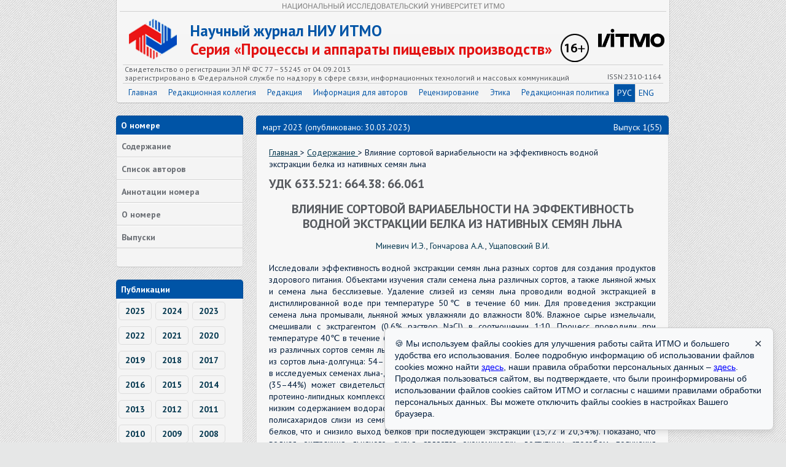

--- FILE ---
content_type: text/html; charset=UTF-8
request_url: https://processes.ihbt.ifmo.ru/ru/article/21864/article_21864.htm
body_size: 6135
content:
<!DOCTYPE html PUBLIC "-//W3C//DTD HTML 4.01//EN" "http://www.w3.org/TR/html4/strict.dtd">
<html>
<head>
	<meta http-equiv="Content-Type" content="text/html" charset="utf-8" />
    <!-- Yandex metrics start -->
    <meta name="yandex-verification" content="6952ecf0397e4528" />
    <script>
        (function (w, d, s, l, i) {
            w[l] = w[l] || [];
            w[l].push({
                'gtm.start':
                    new Date().getTime(), event: 'gtm.js'
            });
            var f = d.getElementsByTagName(s)[0],
                j = d.createElement(s), dl = l != 'dataLayer' ? '&l=' + l : '';
            j.async = true;
            j.src =
                'https://www.googletagmanager.com/gtm.js?id=' + i + dl;
            f.parentNode.insertBefore(j, f);
        })(window, document, 'script', 'dataLayer', 'GTM-WS2JPSL');
    </script>
    <!-- Yandex metrics end -->
	<title>
        																																																								Влияние сортовой вариабельности на эффективность водной экстракции белка из нативных семян льна																																																															 Научный журнал НИУ ИТМО Серия Процессы и аппараты пищевых производств    </title>
	<meta name="description" content="																																																								Влияние сортовой вариабельности на эффективность водной экстракции белка из нативных семян льна																																																															 Научный журнал НИУ ИТМО Серия Процессы и аппараты пищевых производств">
	<meta name="keywords" content="семена льна; экстракция; белок; эффективность экстракции; белковые фракции ">
	<meta name="author" content="Отдел разработки Интернет-решений НИУ ИТМО">
	<meta name="category" content="Рецензируемый журнал">
	
	<meta name="title" content="																																																								Влияние сортовой вариабельности на эффективность водной экстракции белка из нативных семян льна																																																															">
	<meta name="author" content="Миневич И.Э.">
	<meta name="author" content="Гончарова А.А.">
	<meta name="author" content="Ущаповский В.И.">
	<meta name="publication_date" content="2023/03/30">
	<meta name="journal_title" content="Научный журнал НИУ ИТМО Серия Процессы и аппараты пищевых производств">
	<meta name="volume" content="55">
	<meta name="issue" content="1">
	<meta name="firstpage" content="3–9">
	<meta name="lastpage" content="6">
	<meta name="pdf_url" content="http://processes.ihbt.ifmo.ru/file/article/21864.pdf">
	
	<meta name="copyright" content="processes.ihbt.ifmo.ru">
	<meta name="publisher" content="processes.ihbt.ifmo.ru">
	<meta name="revisit" content="10 days">
	<meta name="robots" content="all">
	<META HTTP-EQUIV="EXPIRES" CONTENT="0">
	<META NAME="RESOURCE-TYPE" CONTENT="DOCUMENT">
	<META NAME="DISTRIBUTION" CONTENT="GLOBAL">
	<META NAME="COPYRIGHT" CONTENT="Copyright (c) 2026 by processes.ihbt.ifmo.ru">
	<META NAME="ROBOTS" CONTENT="INDEX, FOLLOW">
	<META NAME="REVISIT-AFTER" CONTENT="10 DAYS">
	<META NAME="RATING" CONTENT="GENERAL">
	
	<meta name='yandex-verification' content='57d55870fd728529' />
	
	<meta name="apple-itunes-app" content="app-id=935309823">
	
	<meta http-equiv="Content-Type" content="text/html; charset=UTF-8">
	<link rel="stylesheet" href="/scripts/main.css?v=1.1" type="text/css">
	<link rel="stylesheet" href="/scripts/ojs.css" type="text/css">
	<link rel="stylesheet" href="/scripts/font-awesome-4.4.0/css/font-awesome.min.css">

	<script type='text/javascript' src='/scripts/jquery.min.js'></script>

	<script type="text/javascript" src="/fancybox/jquery.mousewheel-3.0.2.pack.js"></script>
	<script type="text/javascript" src="/fancybox/jquery.fancybox-1.3.1.js"></script>
	<link rel="stylesheet" type="text/css" href="/fancybox/jquery.fancybox-1.3.1.css" media="screen" />
	<script type="text/javascript">
		$(document).ready(function() {
			$("a#example1").fancybox();
			$("a[rel=example_group]").fancybox({
				'transitionIn'		: 'none',
				'transitionOut'		: 'none',
				'titlePosition' 	: 'over',
				'titleFormat'		: function(title, currentArray, currentIndex, currentOpts) {
					return '<span id="fancybox-title-over">Image ' + (currentIndex + 1) + ' / ' + currentArray.length + (title.length ? ' &nbsp; ' + title : '') + '</span>';
				}
			});
		});
	</script>
</head>	
<body>
<!-- GOOGLE TAG MANAGER START -->
<noscript>
    <iframe src="https://www.googletagmanager.com/ns.html?id=GTM-WS2JPSL" height="0" width="0" style="display:none;visibility:hidden"></iframe>
</noscript>
<!-- GOOGLE TAG MANAGER END -->
<div class="main">
	<div class="header">
		<div class="qwe"></div>
		<div class="logo_ixbt"></div>
		<a href="http://www.ifmo.ru/" target="_blank">
			<div class="logo_niu"><img src="/images/itmo_small_white_russ.png"></div>
		</a>
		<div class="p16"></div>
		<a href="/ru/">
			<div class="name_red">Научный журнал НИУ ИТМО</div>
			<div class="name_mag">Серия «Процессы и аппараты пищевых производств»</div>
		</a>
		<div class="header_line"></div>
		<div class="issn_1" style="left:13px;">Свидетельство о регистрации ЭЛ № ФС 77 – 55245 от 04.09.2013<br>
			зарегистрировано в Федеральной службе по надзору в сфере связи, информационных технологий и массовых коммуникаций</div>
		<div class="issn" style="right:13px;">ISSN:2310-1164</div>
		<ul class="menu_big">
			<li><a href="/ru/">Главная</a></li>
			<li><a href="/ru/stat/276/kollegia.htm">Редакционная коллегия</a></li>
			<li><a href="/ru/stat/30/editorial_office.htm">Редакция</a></li>
			<li><a href="/ru/stat/32/Information_for_authors.htm">Информация для авторов</a></li>
            <li>
                <a href="/ru/stat/139/Reviewing_rules.htm">Рецензирование                </a>
            </li>
            <li>
                <a href="/ru/stat/226/ethics.htm">Этика                </a>
            </li>
            <li><a href="/ru/stat/242/polici.htm">Редакционная политика</a></li>
			            			<div class="en_rus">
				<span style="border-right:1px solid #d1d1d1;" class="active">
					РУС
				</span>
				<a href="/en/article/21864/article_21864.htm">
					ENG
				</a>
			</div>
		</ul>
	</div>
	<div class="content">
		<div class="left">
			<div class="block_title">
                О номере            </div>
			<div class="block_body">
				<ul class="small_menu">
					<li><a href="/ru/journal/1283/journal_1283.htm">Содержание</a></li>
					<li><a href="/ru/persons/list_of_authors.htm">Список авторов</a></li>
					<li><a href="/ru/1283/summary/summary.htm">Аннотации номера</a></li>
					<li><a href="/ru/about/1283/about.htm">О номере</a></li>
					<li><a href="/ru/archive/archive.htm">Выпуски</a></li>
				</ul>
			</div>
			<div class="block_title">Публикации</div>
			<div class="block_body">
					<a href="/ru/publications/2025/publications_2025.htm" class="year">2025</a>
					<a href="/ru/publications/2024/publications_2024.htm" class="year">2024</a>
					<a href="/ru/publications/2023/publications_2023.htm" class="year">2023</a>
					<a href="/ru/publications/2022/publications_2022.htm" class="year">2022</a>
					<a href="/ru/publications/2021/publications_2021.htm" class="year">2021</a>
					<a href="/ru/publications/2020/publications_2020.htm" class="year">2020</a>
					<a href="/ru/publications/2019/publications_2019.htm" class="year">2019</a>
					<a href="/ru/publications/2018/publications_2018.htm" class="year">2018</a>
					<a href="/ru/publications/2017/publications_2017.htm" class="year">2017</a>
					<a href="/ru/publications/2016/publications_2016.htm" class="year">2016</a>
					<a href="/ru/publications/2015/publications_2015.htm" class="year">2015</a>
					<a href="/ru/publications/2014/publications_2014.htm" class="year">2014</a>
					<a href="/ru/publications/2013/publications_2013.htm" class="year">2013</a>
					<a href="/ru/publications/2012/publications_2012.htm" class="year">2012</a>
					<a href="/ru/publications/2011/publications_2011.htm" class="year">2011</a>
					<a href="/ru/publications/2010/publications_2010.htm" class="year">2010</a>
					<a href="/ru/publications/2009/publications_2009.htm" class="year">2009</a>
					<a href="/ru/publications/2008/publications_2008.htm" class="year">2008</a>
					<a href="/ru/publications/2007/publications_2007.htm" class="year">2007</a>
					<a href="/ru/publications/2006/publications_2006.htm" class="year">2006</a>
			</div>
            <div class="block_title">
                Партнеры            </div>
            <div class="title_text">
                <br>
                <a href="https://www.ebsco.com"
                   target="_blank"><img src="/images/partners/ebsco.png"
                                        border="0"></a>
                <br>
                <br>
                <a href="https://agris.fao.org/agris-search/searchIndex.do?query=%2BISSN%3A(1990-4665)&x=14&y=14"
                   target="_blank"><img src="/images/partners/agris-logo.png"
                                        border="0"></a>
                <br>
                <br>
                <a href="https://www.crossref.org/" target="_blank"><img src="/images/partners/cross-ref.jpg"
                                                                         border="0"></a>
                <br>
                <br>
                <a href="http://ulrichsweb.serialssolutions.com/login" target="_blank"><img
                            src="/images/partners/ulrichsweb.gif" border="0"></a>
                <br>
                <br>
                <a href="http://cyberleninka.ru/" target="_blank"><img
                            src="/images/partners/cyb-len.gif" border="0"></a>
                <br>
                <br>
                <a href="http://elibrary.ru/defaultx.asp" target="_blank"><img
                            src="/images/partners/elibrary.png" border="0"></a>
                <br>
                <br>
                <a href="https://scholar.google.ru/schhp?hl=ru"
                   target="_blank"><img src="/images/partners/google.jpg"
                                        border="0"></a>
                <br>
                <br>
            </div>
            <div class="block_body rules">
                                    <p><a href="https://itmo.ru/images/pages/79/Pravila_ispolzovanija_informacii.pdf" target="_blank">Правила</a> использования информации в доменной зоне ИТМО</p>
                    <p><a href=" https://itmo.ru/file/pages/79/personal_data_policy.pdf" target="_blank">Политика</a> по обработке Персональных данных</p>
                            </div>
		</div>
		<div class="right">
			<div class="right_top">
				<p class="date" style="left:10px">март 2023 (опубликовано: 30.03.2023)</p>
				<p class="date" style="right:10px">Выпуск 1(55)</p>
			</div>
			<div class="right_body">
<span class="links">
	<a href="/ru/">
		Главная	</a>
	>
	<a href="/ru/journal/1283/journal_1283.htm">
		Содержание	</a>
	>
																																																									Влияние сортовой вариабельности на эффективность водной экстракции белка из нативных семян льна																																																															</span>	

<!-- УДК выводим только на русскоязычной версии статьи -->
	<h2 class="title">
        УДК 633.521: 664.38: 66.061	</h2>

<h2 class="title" style="text-transform: uppercase;"><center>																																																								Влияние сортовой вариабельности на эффективность водной экстракции белка из нативных семян льна																																																															</center></h2>
<span class="auth">
	<center>
		<a href="/ru/person/18959/minevich_i.e..htm" style="text-decoration:none">Миневич И.Э.</a>, <a href="/ru/person/25005/goncharova_a.a..htm" style="text-decoration:none">Гончарова А.А.</a>, <a href="/ru/person/25008/uschapovskiy_v.i..htm" style="text-decoration:none">Ущаповский В.И.</a>	</center>
</span>
<br>
<div style="text-align:justify; padding-bottom:10px;clear:both;">
	
		<span class="auth">
		
	Исследовали эффективность водной экстракции семян льна разных сортов для создания продуктов здорового питания. Объектами изучения стали семена льна различных сортов, а также льняной жмых и семена льна бесслизевые. Удаление слизей из семян льна проводили водной экстракцией в дистиллированной воде при температуре 50℃ в течение 60 мин. Для проведения экстракции семена льна промывали, льняной жмых увлажняли до влажности 80%. Влажное сырье измельчали, смешивали с экстрагентом (0,6% раствор NaCl) в соотношении 1:10. Процесс проводили при температуре 40℃ в течение 60 мин. Определение характеристик белковых экстрактов, выделенных из различных сортов семян льна и льняного жмыха, показало, что наибольший выход белка получен из сортов льна-долгунца: 54&ndash;56%. Высокий выход белка объясняется б&oacute;льшим содержанием белка в исследуемых семенах льна-долгунца. Более низкая эффективность экстракции из масличных семян (35&ndash;44%) может свидетельствовать о влиянии высокого содержания жира за счет образования протеино-липидных комплексов. Выход белка из льняного жмыха составил 26,42%, что объясняется низким содержанием водорастворимой фракции белков в этом сырье. Предварительное удаление полисахаридов слизи из семян льна сопровождается конкурентной экстракцией водорастворимых белков, что и снизило выход белков при последующей экстракции (15,72 и 20,34%). Показано, что водная экстракция льняного сырья является экономически доступным способом получения продуктов, содержащих фракции белка в нативном состоянии. Получаемые белковые экстракты являются перспективной основой для разработки разнообразных растительных напитков с высокой биологической ценностью, растительно-молочных продуктов и сухих белковых продуктов.
	</span>
	
	 
		<br><span class="auth" style="clear:both;">
		<b>
	Читать статью полностью</b>&nbsp; <a href="/file/article/21864.pdf" target="_blank"><img src="/images/pdf.png" border="0" width="32" align="absmiddle"></a>	</span>
	</div>
<div style="font-size:14px;text-align:justify;">
	
				<br><br>
				<span class="auth">
					<b>Ключевые слова:</b> семена льна; экстракция; белок; эффективность экстракции; белковые фракции				</span>
		
			
		</div>
<h3 style="margin: 10px 0 0 0;">DOI 10.17586/2310-1164-2023-16-1-3-9</h3>
<div class="clearfix" style="width: 100%; margin-top: 30px; text-align: center; font-size: 12px; line-height: 15px; padding: 0 15%; box-sizing: border-box;">
    <a rel="license" href="http://creativecommons.org/licenses/by-nc-nd/4.0/">
        <img alt="Creative Commons License" style="border-width:0" src="https://i.creativecommons.org/l/by-nc-nd/4.0/88x31.png" />
    </a>
    <br />
    This work is licensed under a <a rel="license" href="https://mail.yandex.ru/re.jsx?h=a,2eT_K2A9w1o8__XDui0aLw&l=aHR0cDovL2NyZWF0aXZlY29tbW9ucy5vcmcvbGljZW5zZXMvYnktbmMtbmQvNC4wLw">Creative Commons Attribution-NonCommercial-NoDerivatives 4.0 International License</a>
</div>
			</div>
		</div>
	</div>
	<div class="bottom">
		<p class="address">
                            <b>Адрес редакции:</b><br>
                191002, Санкт-Петербург г., ул. Ломоносова, д. 9, литер А, офис 2133 <br>
                тел. <a href="tel:+78124800272">+7 (812) 480-02-72</a>, e-mail: <a href="mailto:piapp@itmo.ru">piapp@itmo.ru</a>
                    </p>
		<p class="copy">Информация 2006-2026, все права защищены<br>Разработка © 2013 Университет ИТМО        <br>
        <!-- Yandex.Metrika informer -->
        <a href="https://metrika.yandex.ru/stat/?id=21441373&amp;from=informer" target="_blank" rel="nofollow">
            <img src="https://informer.yandex.ru/informer/21441373/3_0_FFFFFFFF_EFEFEFFF_0_pageviews" style="width:88px; height:31px; border:0;" alt="Яндекс.Метрика" title="Яндекс.Метрика: данные за сегодня (просмотры, визиты и уникальные посетители)" class="ym-advanced-informer" data-cid="21441373" data-lang="ru" />
        </a>
        <!-- /Yandex.Metrika informer -->
        </p>
	</div>
</div>
<!-- Yandex.Metrika counter -->
<script type="text/javascript">
(function (d, w, c) {
    (w[c] = w[c] || []).push(function() {
        try {
            w.yaCounter21441373 = new Ya.Metrika({id:21441373,
                    webvisor:true,
                    clickmap:true,
                    trackLinks:true,
                    accurateTrackBounce:true});
        } catch(e) { }
    });

    var n = d.getElementsByTagName("script")[0],
        s = d.createElement("script"),
        f = function () { n.parentNode.insertBefore(s, n); };
    s.type = "text/javascript";
    s.async = true;
    s.src = (d.location.protocol == "https:" ? "https:" : "http:") + "//mc.yandex.ru/metrika/watch.js";

    if (w.opera == "[object Opera]") {
        d.addEventListener("DOMContentLoaded", f, false);
    } else { f(); }
})(document, window, "yandex_metrika_callbacks");
</script>
<noscript><div><img src="//mc.yandex.ru/watch/21441373" style="position:absolute; left:-9999px;" alt="" /></div></noscript>
<!-- /Yandex.Metrika counter -->
<!-- Cookie popup-->
<style>
	#cookie-panel {
		max-width: 100%;
		width: 600px;
		position: fixed;
		bottom: 20px;
		right: 20px;
		background-color: #f8f9fa;
		border: 1px solid #ccc;
		padding: 16px;
		box-shadow: 0 4px 10px rgba(0,0,0,0.1);
		font-family: sans-serif;
		font-size: 14px;
		border-radius: 8px;
		z-index: 1000;
		display: none;
	}
	#cookie-close {
		outline: none;
		background: transparent;
		border: none;
		position: absolute;
		top: 10px;
		right: 10px;
		cursor: pointer;
		width: 30px;
		height: 30px;
		color: #313e4d;
		font-size: 16px;
	}
	#cookie-close:hover {
		color: #000;
	}
	#cookie-panel a {
		color: #0000ff;
	}
</style>
	<div id="cookie-panel">
		<button id="cookie-close">✕</button>
		🍪 Мы используем файлы cookies для улучшения работы сайта ИТМО и большего удобства его использования. 
		Более подробную информацию об использовании файлов cookies можно найти <a href="https://edita.itmo.ru/ru/politika-itmo-po-rabote-s-failami-cookies" target="_blank">здесь</a>,
		наши правила обработки персональных данных – <a href="https://itmo.ru/file/pages/79/personal_data_policy.pdf" target="_blank">здесь</a>.
		Продолжая пользоваться сайтом, вы подтверждаете, что были проинформированы об использовании файлов cookies сайтом ИТМО и согласны с нашими правилами обработки персональных данных.
		Вы можете отключить файлы cookies в настройках Вашего браузера.
	</div>
<script>
  document.addEventListener("DOMContentLoaded", function () {
    const popup = document.getElementById("cookie-panel");
    const closeBtn = document.getElementById("cookie-close");

    // Проверяем, была ли уже закрыта
    const cookieDismissed = localStorage.getItem("cookieDismissed");

    if (!cookieDismissed) {
      popup.style.display = "block";
    }

    closeBtn.addEventListener("click", function () {
      popup.style.display = "none";
      localStorage.setItem("cookieDismissed", "true");
    });
  });
</script>
<!-- /Cookie popup-->
</body>
</html>
